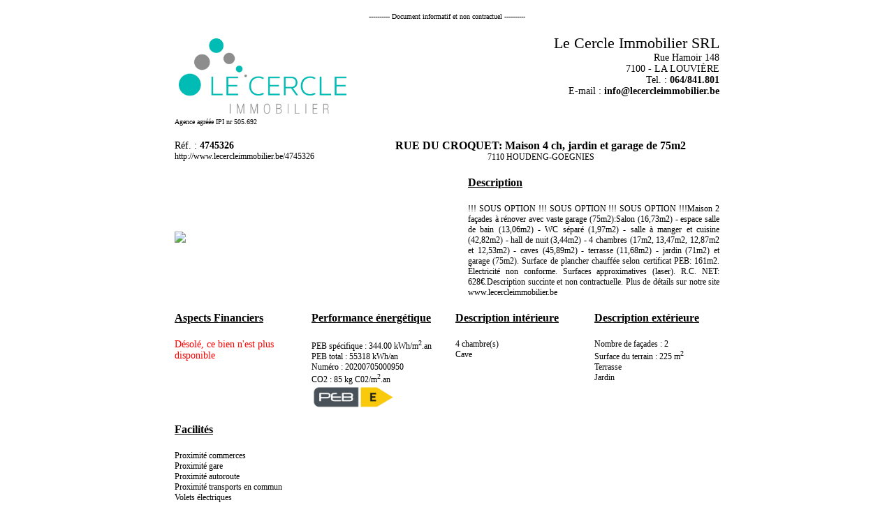

--- FILE ---
content_type: text/html; charset=UTF-8
request_url: https://lecercleimmobilier.be/detail.php?bien=4745326
body_size: 1726
content:
<table border="0" style="width:800px;" cellpadding="10" cellspacing="0" align="center">
	<tr>
		<td colspan="3" align="center">
			<span style="font-size:10px;">---------- Document informatif et non contractuel ----------</span>
		</td>
	</tr>
	<tr>
		<td>
			<img src="/perso/images/logo.jpg" style="max-height:120px;">
			<br><span style="font-size:10px;">Agence agr&eacute;&eacute;e IPI nr 505.692</span><br> 
		</td>
		<td valign="top" align="right">
			 <span style="font-size:22px;">Le Cercle Immobilier SRL</span><br>  			 <span style="font-size:14px;">Rue Hamoir 148</span><br>			 <span style="font-size:14px;">7100 - LA LOUVIÈRE</span><br>			 <span style="font-size:14px;">Tel. :  <strong>064/841.801</strong></span><br> 									 <span style="font-size:14px;">E-mail :  <strong>info@lecercleimmobilier.be</strong></span><br> 			
			
		</td>
	</tr>
</table>	
<table border="0" style="width:800px;" cellpadding="10" cellspacing="0" align="center">
		<tr>
		<td>
			<span style="font-size:14px;">R&eacute;f. : <strong>4745326</strong></span>
			<br>
			<span style="font-size:12px;">http://www.lecercleimmobilier.be/4745326</span>
		</td>
		<td align="center">
			<span style="font-size:16px;"><strong>RUE DU CROQUET: Maison 4 ch, jardin et garage de 75m2</strong></span>
			<br> 
			<span style="font-size:12px;">7110 HOUDENG-GOEGNIES</span>
		</td>	
	</tr>
</table>	
<table border="0" style="width:800px;" cellpadding="10" cellspacing="0" align="center">	
	<tr>
		<td  width="400">
			<img src='https://r2.storagewhise.eu/lecercleimmobilier/Pictures/4745326/1280/6b8ed0070210415783daaf3132033600.jpg' style='max-height:350px;'>		</td>

		<td valign="top" align="justify">
						<h4><u>Description</u></h4><span style="font-size:12px;">!!! SOUS OPTION !!! SOUS OPTION !!! SOUS OPTION !!!Maison 2 façades à rénover avec vaste garage (75m2):Salon (16,73m2) - espace salle de bain (13,06m2) - WC séparé (1,97m2) - salle à manger et cuisine (42,82m2) - hall de nuit (3,44m2) - 4 chambres (17m2, 13,47m2, 12,87m2 et 12,53m2) - caves (45,89m2) - terrasse (11,68m2) - jardin (71m2) et garage (75m2). Surface de plancher chauffée selon certificat PEB: 161m2. Électricité non conforme. Surfaces approximatives (laser). R.C. NET: 628€.Description succinte et non contractuelle. Plus de détails sur notre site www.lecercleimmobilier.be</span>		</td>	
	</tr>						
</table>
<table border="0" style="width:800px;" cellpadding="10" cellspacing="0" align="center">	
	<tr>
		<td  width="200" valign="top">
			<h4><u>Aspects Financiers</u></h4>
			<span style="font-size:14px;color:red;">D&eacute;sol&eacute;, ce bien n'est plus disponible</span><br>	 </span>	
		</td>
				<td  width="200" valign="top">
			<h4><u>Performance &eacute;nerg&eacute;tique</u></h4>
			<span style="font-size:12px;">	
			PEB sp&eacute;cifique : 344.00 kWh/m<sup>2</sup>.an</br>PEB total : 55318 kWh/an</br>Num&eacute;ro : 20200705000950</br>CO2 : 85 kg C02/m<sup>2</sup>.an</br><img src="https://www.ctrl.rent/immo/epc-Wa/mini/epc-E.png" border="0"  style="max-width: 120px;" class="shadowed  img-responsive">			</span>
		</td>
		 		
				<td  width="200" valign="top">
			<h4><u>Description int&eacute;rieure</u></h4>
			<span style="font-size:12px;">
			4 chambre(s)</br>Cave</br>			</span>
		</td>
		 
			
		<td  width="200" valign="top">
			<h4><u>Description ext&eacute;rieure</u></h4>
			<span style="font-size:12px;">		
			Nombre de fa&ccedil;ades : 2</br>Surface du terrain : 225 m<sup>2</sup></br>Terrasse</br>Jardin</br>			<span>
		</td>
		 								
	</tr>						
</table>
<table border="0" style="width:800px;" cellpadding="10" cellspacing="0" align="center">	
	<tr>
				<td  width="200" valign="top">
			<h4><u>Facilit&eacute;s</u></h4>
			<span style="font-size:12px;">									
				Proximit&eacute; commerces</br>Proximit&eacute; gare</br>Proximit&eacute; autoroute</br>Proximit&eacute; transports en commun</br>Volets &eacute;lectriques</br>				<span>	
		</td>
		 
	</tr>
</table>	
<table border="0" style="width:800px;" cellpadding="10" cellspacing="0" align="center">	
	<tr>
				<td  width="200" valign="top" align="center">
			<img src="https://r2.storagewhise.eu/lecercleimmobilier/Pictures/4745326/1280/9fc5ee5674b9459ca7be6c141e18dda4.jpg" style="max-height:143px; ">		</td>
		 
				<td  width="200" valign="top" align="center">
			<img src="https://r2.storagewhise.eu/lecercleimmobilier/Pictures/4745326/1280/b2db639124824d1b81343428e484ee8e.jpg" style="max-height:143px; ">		</td>
		 
				<td  width="200" valign="top" align="center">
			<img src="https://r2.storagewhise.eu/lecercleimmobilier/Pictures/4745326/1280/103d6dcee1d2404b83a7f372e5620b26.jpg" style="max-height:143px; ">		</td>
		 
				<td  width="200" valign="top" align="center">
			<img src="https://r2.storagewhise.eu/lecercleimmobilier/Pictures/4745326/1280/534720a3113b4b91acb83a487984481f.jpg" style="max-height:143px; ">		</td>
		 				
	</tr>
	
	 
	
</table>

<!--<DIV STYLE="page-break-before:always"></DIV> -->

<script type="text/javascript">
    window.onload = function() { window.print(); }
 </script>
<script type="text/javascript">
    setTimeout("window.close()", 1000);
 </script>